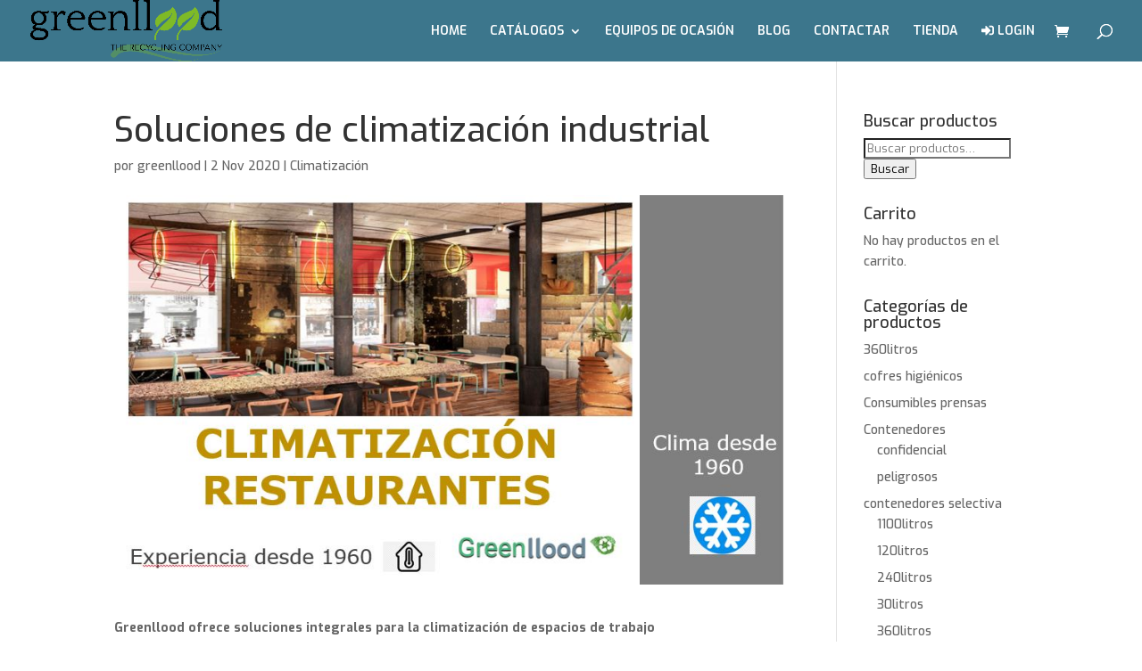

--- FILE ---
content_type: text/css
request_url: https://greenllood.org/wp-content/et-cache/global/et-divi-customizer-global.min.css?ver=1766638043
body_size: 1804
content:
#main-header,#main-header .nav li ul,.et-search-form,#main-header .et_mobile_menu{background-color:rgba(0,0,0,0)}#main-header .nav li ul{background-color:#f0eceb}.nav li ul{border-color:rgba(114,159,152,0)}.et_secondary_nav_enabled #page-container #top-header{background-color:#f0eceb!important}#et-secondary-nav li ul{background-color:#f0eceb}#top-header,#top-header a{color:#777777}.et_header_style_centered .mobile_nav .select_page,.et_header_style_split .mobile_nav .select_page,.et_nav_text_color_light #top-menu>li>a,.et_nav_text_color_dark #top-menu>li>a,#top-menu a,.et_mobile_menu li a,.et_nav_text_color_light .et_mobile_menu li a,.et_nav_text_color_dark .et_mobile_menu li a,#et_search_icon:before,.et_search_form_container input,span.et_close_search_field:after,#et-top-navigation .et-cart-info{color:#ffffff}.et_search_form_container input::-moz-placeholder{color:#ffffff}.et_search_form_container input::-webkit-input-placeholder{color:#ffffff}.et_search_form_container input:-ms-input-placeholder{color:#ffffff}#main-header .nav li ul a{color:#444444}#top-menu li.current-menu-ancestor>a,#top-menu li.current-menu-item>a,#top-menu li.current_page_item>a{color:#ffffff}#main-footer{background-color:#80a023}#main-footer .footer-widget h4,#main-footer .widget_block h1,#main-footer .widget_block h2,#main-footer .widget_block h3,#main-footer .widget_block h4,#main-footer .widget_block h5,#main-footer .widget_block h6{color:#ffffff}.footer-widget li:before{border-color:#ffffff}.footer-widget,.footer-widget li,.footer-widget li a,#footer-info{font-size:13px}#footer-widgets .footer-widget li:before{top:8.05px}#footer-info,#footer-info a{color:#ffffff}#footer-bottom .et-social-icon a{color:#ffffff}#main-header{box-shadow:none}.et-fixed-header#main-header{box-shadow:none!important}@media only screen and (min-width:981px){#main-footer .footer-widget h4,#main-footer .widget_block h1,#main-footer .widget_block h2,#main-footer .widget_block h3,#main-footer .widget_block h4,#main-footer .widget_block h5,#main-footer .widget_block h6{font-size:17px}.et_header_style_left #et-top-navigation,.et_header_style_split #et-top-navigation{padding:27px 0 0 0}.et_header_style_left #et-top-navigation nav>ul>li>a,.et_header_style_split #et-top-navigation nav>ul>li>a{padding-bottom:27px}.et_header_style_split .centered-inline-logo-wrap{width:54px;margin:-54px 0}.et_header_style_split .centered-inline-logo-wrap #logo{max-height:54px}.et_pb_svg_logo.et_header_style_split .centered-inline-logo-wrap #logo{height:54px}.et_header_style_centered #top-menu>li>a{padding-bottom:10px}.et_header_style_slide #et-top-navigation,.et_header_style_fullscreen #et-top-navigation{padding:18px 0 18px 0!important}.et_header_style_centered #main-header .logo_container{height:54px}#logo{max-height:100%}.et_pb_svg_logo #logo{height:100%}.et_header_style_centered.et_hide_primary_logo #main-header:not(.et-fixed-header) .logo_container,.et_header_style_centered.et_hide_fixed_logo #main-header.et-fixed-header .logo_container{height:9.72px}.et_header_style_left .et-fixed-header #et-top-navigation,.et_header_style_split .et-fixed-header #et-top-navigation{padding:15px 0 0 0}.et_header_style_left .et-fixed-header #et-top-navigation nav>ul>li>a,.et_header_style_split .et-fixed-header #et-top-navigation nav>ul>li>a{padding-bottom:15px}.et_header_style_centered header#main-header.et-fixed-header .logo_container{height:30px}.et_header_style_split #main-header.et-fixed-header .centered-inline-logo-wrap{width:30px;margin:-30px 0}.et_header_style_split .et-fixed-header .centered-inline-logo-wrap #logo{max-height:30px}.et_pb_svg_logo.et_header_style_split .et-fixed-header .centered-inline-logo-wrap #logo{height:30px}.et_header_style_slide .et-fixed-header #et-top-navigation,.et_header_style_fullscreen .et-fixed-header #et-top-navigation{padding:6px 0 6px 0!important}.et_fixed_nav #page-container .et-fixed-header#top-header{background-color:#f0eceb!important}.et_fixed_nav #page-container .et-fixed-header#top-header #et-secondary-nav li ul{background-color:#f0eceb}.et-fixed-header#main-header,.et-fixed-header#main-header .nav li ul,.et-fixed-header .et-search-form{background-color:#ffffff}.et-fixed-header #top-menu li a{font-size:13px}.et-fixed-header #top-menu a,.et-fixed-header #et_search_icon:before,.et-fixed-header #et_top_search .et-search-form input,.et-fixed-header .et_search_form_container input,.et-fixed-header .et_close_search_field:after,.et-fixed-header #et-top-navigation .et-cart-info{color:#ffffff!important}.et-fixed-header .et_search_form_container input::-moz-placeholder{color:#ffffff!important}.et-fixed-header .et_search_form_container input::-webkit-input-placeholder{color:#ffffff!important}.et-fixed-header .et_search_form_container input:-ms-input-placeholder{color:#ffffff!important}.et-fixed-header #top-menu li.current-menu-ancestor>a,.et-fixed-header #top-menu li.current-menu-item>a,.et-fixed-header #top-menu li.current_page_item>a{color:#ffffff!important}.et-fixed-header#top-header a{color:#777777}body.home-posts #left-area .et_pb_post h2,body.archive #left-area .et_pb_post h2,body.search #left-area .et_pb_post h2{font-size:32.933333333333px}body.single .et_post_meta_wrapper h1{font-size:38px}}@media only screen and (min-width:1350px){.et_pb_row{padding:27px 0}.et_pb_section{padding:54px 0}.single.et_pb_pagebuilder_layout.et_full_width_page .et_post_meta_wrapper{padding-top:81px}.et_pb_fullwidth_section{padding:0}}	h1,h2,h3,h4,h5,h6{font-family:'Exo',Helvetica,Arial,Lucida,sans-serif}body,input,textarea,select{font-family:'Exo',Helvetica,Arial,Lucida,sans-serif}#main-header,#et-top-navigation{font-family:'Exo',Helvetica,Arial,Lucida,sans-serif}.menu-tienda{background-color:#3c768c!important}#mobile_menu>li{background-color:#333333f7!important}#sln-salon{max-width:100%!important}#et-boc>div>div.et_pb_section.et_pb_section_1.et_section_regular>div>div.et_pb_column.et_pb_column_1_2.et_pb_column_0.et_pb_css_mix_blend_mode_passthrough>div{padding-top:14%!important;padding-bottom:14%!important}#post-5>div>div.et_pb_section.et_pb_section_1.et_section_regular>div>div.et_pb_column.et_pb_column_1_2.et_pb_column_0.et_pb_css_mix_blend_mode_passthrough>div{height:30em;max-height:30em;min-height:30em}#post-5>div>div.et_pb_section.et_pb_section_1.et_section_regular>div>div.et_pb_column.et_pb_column_1_2.et_pb_column_1.et_pb_css_mix_blend_mode_passthrough.et-last-child>div{height:30em;max-height:30em;min-height:30em;margin-top:0!important}#post-5>div>div.et_pb_section.et_pb_section_1.et_section_regular{height:30em;max-height:30em;min-height:30em}#post-5>div>div.et_pb_section.et_pb_section_1.et_section_regular>div{height:30em;max-height:30em;min-height:30em}.imagencircular{border-style:solid;border-width:1px;border-color:#535252;-webkit-border-radius:50px;-moz-border-radius:50px;border-radius:50px;margin-top:10px}#main-header{}.header-content{margin-left:0!important;margin-bottom:-30%!important;text-align:left!important}@media screen and (max-width:360px){.et_pb_module_header{font-size:20px!important}.et_pb_fullwidth_header_subhead{font-size:25px!important}#post-5>div>div.et_pb_section.et_pb_section_0.et_pb_fullwidth_section.et_section_regular.et_pb_with_border.et_pb_section_first>section>div.et_pb_fullwidth_header_container.center>div>div>a{font-size:16px!important}}@media screen and (max-width:1366px) and (min-width:1200px){.header-content{margin-left:0!important;margin-bottom:1%!important;text-align:left!important}#et-boc>div>div.et_pb_section.et_pb_section_1.et_section_regular>div>div.et_pb_column.et_pb_column_1_2.et_pb_column_0.et_pb_css_mix_blend_mode_passthrough>div{padding-top:18%!important;padding-bottom:18%!important}#post-5>div>div.et_pb_section.et_pb_section_0.et_pb_fullwidth_section.et_section_regular.et_pb_with_border.et_pb_section_first>section>div.et_pb_fullwidth_header_container.center>div>div>h1{font-size:30px!important}#post-5>div>div.et_pb_section.et_pb_section_0.et_pb_fullwidth_section.et_section_regular.et_pb_with_border.et_pb_section_first>section>div.et_pb_fullwidth_header_container.center>div>div>span{font-size:40px}#post-5>div>div.et_pb_section.et_pb_section_1.et_section_regular>div>div.et_pb_column.et_pb_column_1_2.et_pb_column_1.et_pb_css_mix_blend_mode_passthrough.et-last-child>div{padding-top:25px!important}}.woocommerce a.button.alt,.woocommerce-page a.button.alt,.woocommerce button.button.alt,.woocommerce-page button.button.alt,.woocommerce input.button.alt,.woocommerce-page input.button.alt,.woocommerce #respond input#submit.alt,.woocommerce-page #respond input#submit.alt,.woocommerce #content input.button.alt,.woocommerce-page #content input.button.alt,.woocommerce a.button,.woocommerce-page a.button,.woocommerce button.button,.woocommerce-page button.button,.woocommerce input.button,.woocommerce-page input.button,.woocommerce #respond input#submit,.woocommerce-page #respond input#submit,.woocommerce #content input.button,.woocommerce-page #content input.button{width:200px;color:#353535!important;border-width:1px!important;border-color:#7a7a7a;border-radius:10px;font-size:17px;font-family:'Source Sans Pro',Helvetica,Arial,Lucida,sans-serif!important;font-weight:600!important;padding-left:0.7em;padding-right:2em;background-image:linear-gradient(180deg,#f7dfa5 0%,#f0c14b 100%)!important}@media screen and (max-width:375px){#post-5>div>div.et_pb_section.et_pb_section_2.et_pb_with_background.et_section_regular.section_has_divider.et_pb_bottom_divider.et_pb_top_divider>div.et_pb_row.et_pb_row_1.et_pb_row_4col>div.et_pb_column.et_pb_column_1_4.et_pb_column_2.et_pb_css_mix_blend_mode_passthrough{margin-top:100px!important}}@media screen and (max-width:1100px) and (min-width:768px){.header-content{margin-left:0!important;margin-bottom:1%!important;text-align:left!important}#et-boc>div>div.et_pb_section.et_pb_section_1.et_section_regular>div>div.et_pb_column.et_pb_column_1_2.et_pb_column_0.et_pb_css_mix_blend_mode_passthrough>div{padding-top:28%!important;padding-bottom:28%!important}#post-5>div>div.et_pb_section.et_pb_section_2.et_pb_with_background.et_section_regular.section_has_divider.et_pb_bottom_divider.et_pb_top_divider>div.et_pb_row.et_pb_row_1.et_pb_row_4col>div.et_pb_column.et_pb_column_1_4.et_pb_column_2.et_pb_css_mix_blend_mode_passthrough>div>div>div.et_pb_blurb_container>h4{font-size:24px!important}#post-5>div>div.et_pb_section.et_pb_section_2.et_pb_with_background.et_section_regular.section_has_divider.et_pb_bottom_divider.et_pb_top_divider>div.et_pb_row.et_pb_row_1.et_pb_row_4col>div.et_pb_column.et_pb_column_1_4.et_pb_column_3.et_pb_css_mix_blend_mode_passthrough>div>div>div.et_pb_blurb_container>h4{font-size:24px!important}#post-5>div>div.et_pb_section.et_pb_section_2.et_pb_with_background.et_section_regular.section_has_divider.et_pb_bottom_divider.et_pb_top_divider>div.et_pb_row.et_pb_row_1.et_pb_row_4col>div.et_pb_column.et_pb_column_1_4.et_pb_column_4.et_pb_css_mix_blend_mode_passthrough>div>div>div.et_pb_blurb_container>h4{font-size:24px!important}#post-5>div>div.et_pb_section.et_pb_section_2.et_pb_with_background.et_section_regular.section_has_divider.et_pb_bottom_divider.et_pb_top_divider>div.et_pb_row.et_pb_row_1.et_pb_row_4col>div.et_pb_column.et_pb_column_1_4.et_pb_column_5.et_pb_css_mix_blend_mode_passthrough.et-last-child>div>div>div.et_pb_blurb_container>h4{font-size:24px!important}.et_pb_module_header{font-size:20px!important}.et_pb_fullwidth_header_subhead{font-size:43px!important}#contactar>div>h2{font-family:'Rubik',Helvetica,Arial,Lucida,sans-serif;font-size:15px!important;line-height:1.0em}.et_pb_fullwidth_header_1.et_pb_fullwidth_header .et_pb_fullwidth_header_subhead{font-size:14px!important}}